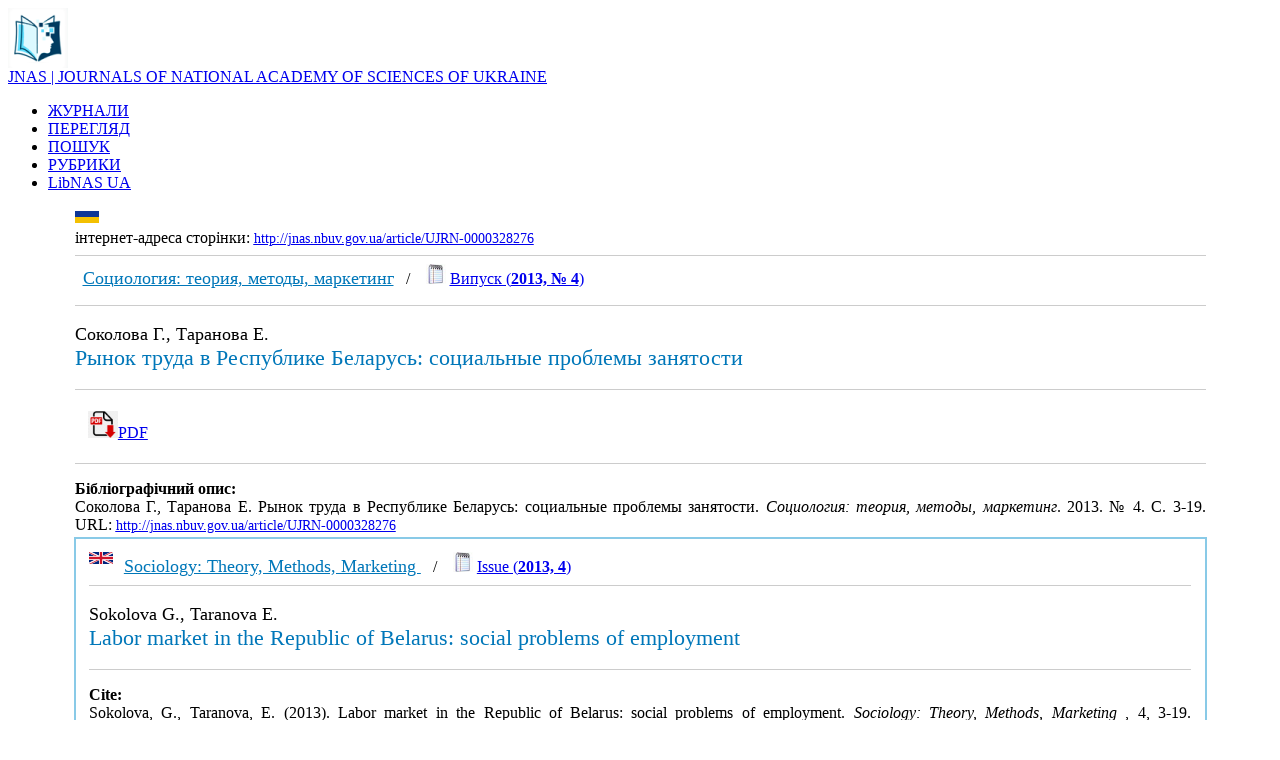

--- FILE ---
content_type: text/html; charset=UTF-8
request_url: http://jnas.nbuv.gov.ua/uk/article/UJRN-0000328276
body_size: 14764
content:
<html xmlns="http://www.w3.org/1999/xhtml" xml:lang="uk" version="XHTML+RDFa 1.0" dir="ltr"
  xmlns:content="http://purl.org/rss/1.0/modules/content/"
  xmlns:dc="http://purl.org/dc/terms/"
  xmlns:foaf="http://xmlns.com/foaf/0.1/"
  xmlns:og="http://ogp.me/ns#"
  xmlns:rdfs="http://www.w3.org/2000/01/rdf-schema#"
  xmlns:sioc="http://rdfs.org/sioc/ns#"
  xmlns:sioct="http://rdfs.org/sioc/types#"
  xmlns:skos="http://www.w3.org/2004/02/skos/core#"
  xmlns:xsd="http://www.w3.org/2001/XMLSchema#">

<head profile="http://www.w3.org/1999/xhtml/vocab">
  <meta http-equiv="Content-Type" content="text/html; charset=utf-8" />
<meta name="viewport" content="width=device-width, initial-scale=1" />
<link rel="shortcut icon" href="http://libnas.nbuv.gov.ua/misc/favicon.ico" type="image/vnd.microsoft.icon" />
<meta name="HandheldFriendly" content="true" />
<link rel="shortlink" href="/uk/node/1" />
<meta name="Generator" content="Drupal 7 (http://drupal.org)" />
<link rel="canonical" href="/uk/home" />
<meta name="MobileOptimized" content="width" />
  
  <style type="text/css" media="all">
@import url("http://libnas.nbuv.gov.ua/modules/system/system.base.css?s01svv");
@import url("http://libnas.nbuv.gov.ua/modules/system/system.menus.css?s01svv");
@import url("http://libnas.nbuv.gov.ua/modules/system/system.messages.css?s01svv");
@import url("http://libnas.nbuv.gov.ua/modules/system/system.theme.css?s01svv");
</style>
<style type="text/css" media="all">
@import url("http://libnas.nbuv.gov.ua/modules/field/theme/field.css?s01svv");
@import url("http://libnas.nbuv.gov.ua/modules/node/node.css?s01svv");
@import url("http://libnas.nbuv.gov.ua/modules/user/user.css?s01svv");
@import url("http://libnas.nbuv.gov.ua/sites/all/modules/views/css/views.css?s01svv");
@import url("http://libnas.nbuv.gov.ua/sites/all/modules/ckeditor/css/ckeditor.css?s01svv");
</style>
<style type="text/css" media="all">
@import url("http://libnas.nbuv.gov.ua/sites/all/modules/ctools/css/ctools.css?s01svv");
@import url("http://libnas.nbuv.gov.ua/modules/locale/locale.css?s01svv");
</style>
<style type="text/css" media="all and (min-width: 980px)">
@import url("http://libnas.nbuv.gov.ua/sites/all/themes/corporateclean/css/960.css?s01svv");
</style>
<style type="text/css" media="all and (min-width: 760px) and (max-width: 980px)">
@import url("http://libnas.nbuv.gov.ua/sites/all/themes/corporateclean/css/720.css?s01svv");
</style>
<style type="text/css" media="all and (max-width: 760px)">
@import url("http://libnas.nbuv.gov.ua/sites/all/themes/corporateclean/css/mobile.css?s01svv");
</style>
<style type="text/css" media="all">
@import url("http://libnas.nbuv.gov.ua/sites/all/themes/corporateclean/style.css?s01svv");
@import url("http://libnas.nbuv.gov.ua/sites/default/files/color/corporateclean-31db64c1/colors.css?s01svv");
</style>

<!--[if (lte IE 8)&(!IEMobile)]>
<link type="text/css" rel="stylesheet" href="http://libnas.nbuv.gov.ua/sites/all/themes/corporateclean/css/basic-layout.css?s01svv" media="all" />
<![endif]-->

<!--[if (lte IE 8)&(!IEMobile)]>
<link type="text/css" rel="stylesheet" href="http://libnas.nbuv.gov.ua/sites/all/themes/corporateclean/css/ie.css?s01svv" media="all" />
<![endif]-->

<link type="text/css"  href="/css/style_c.css" media="all" /> 
    
 <script type="text/javascript" src="//code.jquery.com/jquery-1.10.2.min.js"></script>
<script type="text/javascript">
<!--//--><![CDATA[//><!--
window.jQuery || document.write("<script src='/sites/all/modules/jquery_update/replace/jquery/1.10/jquery.min.js'>\x3C/script>")
//--><!]]>
</script>
<script type="text/javascript" src="http://libnas.nbuv.gov.ua/misc/jquery.once.js?v=1.2"></script>
<script type="text/javascript" src="http://libnas.nbuv.gov.ua/misc/drupal.js?s01svv"></script>
<script type="text/javascript" src="http://libnas.nbuv.gov.ua/sites/default/files/languages/uk_iaf5eMTOfWVsxCeJLPrO7OeXIfGC8ca7JJXwJaPcSF8.js?s01svv"></script>
<script type="text/javascript">
<!--//--><![CDATA[//><!--
jQuery.extend(Drupal.settings, {"basePath":"\/","pathPrefix":"uk\/","ajaxPageState":{"theme":"corporateclean","theme_token":"rlk9zuB7QlvA828LRqXSr1s-_vZSIuLzdMeWeed3O5Q","js":{"\/\/code.jquery.com\/jquery-1.10.2.min.js":1,"0":1,"misc\/jquery.once.js":1,"misc\/drupal.js":1,"public:\/\/languages\/uk_iaf5eMTOfWVsxCeJLPrO7OeXIfGC8ca7JJXwJaPcSF8.js":1},"css":{"modules\/system\/system.base.css":1,"modules\/system\/system.menus.css":1,"modules\/system\/system.messages.css":1,"modules\/system\/system.theme.css":1,"modules\/field\/theme\/field.css":1,"modules\/node\/node.css":1,"modules\/user\/user.css":1,"sites\/all\/modules\/views\/css\/views.css":1,"sites\/all\/modules\/ckeditor\/css\/ckeditor.css":1,"sites\/all\/modules\/ctools\/css\/ctools.css":1,"modules\/locale\/locale.css":1,"sites\/all\/themes\/corporateclean\/css\/960.css":1,"sites\/all\/themes\/corporateclean\/css\/720.css":1,"sites\/all\/themes\/corporateclean\/css\/mobile.css":1,"sites\/all\/themes\/corporateclean\/style.css":1,"sites\/all\/themes\/corporateclean\/color\/colors.css":1,"sites\/all\/themes\/corporateclean\/css\/basic-layout.css":1,"sites\/all\/themes\/corporateclean\/css\/ie.css":1}}});
//--><!]]>
</script>


</head>
<body class="html front not-logged-in no-sidebars page-node page-node- page-node-1 node-type-page i18n-uk" >
  
    <!-- #header -->
<div id="header">
	<!-- #header-inside -->
    <div id="header-inside" class="container_12 clearfix">
    	<!-- #header-inside-left -->
         <div id="header-inside-left" class="grid_8">
            
                        <a href="/

uk
						/about" title="About"><img src="/libnas_logo_0.png" alt="About" /></a>
                 
                        <div class="fixn">
                        <span id="site-name"><a href="http://jnas.nbuv.gov.ua/

uk
						/about" title="About">JNAS | JOURNALS OF NATIONAL ACADEMY OF SCIENCES OF UKRAINE</a></span>
                                    </div>
                        
        </div><!-- EOF: #header-inside-left -->
        
        <!-- #header-inside-right -->    
        <div id="header-inside-right" class="grid_4">

			  <div class="region region-search-area">
    <div id="block-locale-language" class="block block-locale">


<div class="content">
</div>
</div>  </div>

        </div>
<div id="lang"><div class="uk "></div></div>
<!-- EOF: #header-inside-right -->
    
    </div><!-- EOF: #header-inside -->

</div><!-- EOF: #header -->

<!-- #header-menu -->
<div id="header-menu" style="background: #a9d7ec important!;"><!-- #header-menu-inside -->
<div id="header-menu-inside" class="container_12 clearfix">
<div class="grid_12">
<div id="navigation" class="clearfix">
<ul class="menu">


<li class="first leaf active-trail"><a href="http://jnas.nbuv.gov.ua/uk/journals">ЖУРНАЛИ</a></li><li class="first leaf active-trail"><a href="http://jnas.nbuv.gov.ua/uk/browse">ПЕРЕГЛЯД</a></li><li class="first leaf active-trail"><a href="http://jnas.nbuv.gov.ua">ПОШУК</a></li><li class="first leaf active-trail"><a href="http://jnas.nbuv.gov.ua/uk/subjects">РУБРИКИ</a></li><li class="first leaf active-trail"><a href="http://libnas.nbuv.gov.ua/" title="Бібліотечний портал Національної академії наук України">LibNAS UA</a></li>

</ul></div></div>        
    </div><!-- EOF: #header-menu-inside -->

</div><!-- EOF: #header-menu -->


				
<div id="TableContentr">
<center><table  cellpadding="0" cellspacing="0" border="0" width="90%">
			<tr>
					<td class="main_content">




<script language="JavaScript">
function IfEmpty()
{
if (SEARCH.S21STR.value == "") return false;
if (!SEARCH.SearchIn.checked) SEARCH.S21All.value="";
if (!SEARCH.SearchIn.checked) SEARCH.FT_REQUEST.value="";
if (!SEARCH.SearchIn.checked) SEARCH.FT_PREFIX.value="";

document.SEARCH.S21LOG.value = "1";
document.SEARCH.S21COLORTERMS.value = "1"; 
if (SEARCH.FT_REQUEST.value != "") document.SEARCH.S21COLORTERMS.value = "0"; 
if (SEARCH.S21P03.value == "K="){
    if (SEARCH.FT_REQUEST.value == "") document.SEARCH.S21LOG.value = "4";
    }

if (SEARCH.S21P03.value == "K=") document.SEARCH.S21P01.value = "1";
if (SEARCH.S21P03.value == "A=") document.SEARCH.S21P01.value = "1";
if (SEARCH.S21P03.value == "T=") document.SEARCH.S21P01.value = "0";    
if (SEARCH.S21P03.value == "G=") document.SEARCH.S21P01.value = "2";
return true;
}
</script>

</CENTER>

<TABLE class="advanced" BORDER=0 WIDTH=100% BGCOLOR=WHITE>























<title>Рынок труда в Республике Беларусь: социальные проблемы занятости / Соколова Г., Таранова Е. (2013) </title>
<script type="text/javascript" src="//cdn.plu.mx/widget-popup.js"></script><meta http-equiv="Content-Type" content="text/html; charset=utf-8">
<meta name="citation_journal_title" content="Социология: теория, методы, маркетинг" />
<meta name="citation_journal_title" content="Sociology: Theory, Methods, Marketing " />
<meta name="citation_publisher" content="Інститут соціології" />
<meta name="citation_publisher" content="Institute of Sociology" />
<meta name="citation_issn" content="1563-4426" />
<meta name="citation_publication_date" content="2013" />
<meta name="citation_issue" content="4" />
<meta name="citation_firstpage" content="3" />
<meta name="citation_lastpage" content="19" />
<meta name="citation_title" content="Рынок труда в Республике Беларусь: социальные проблемы занятости" />
<meta name="citation_author" content="Соколова, Г." />
<meta name="citation_author" content="Таранова, Е." />
<meta name="citation_language" content="rus" />
<meta name="citation_abstract_html_url" content="http://jnas.nbuv.gov.ua/article/UJRN-0000328276" />
<tr><td colspan="2"><div><a href="http://jnas.nbuv.gov.ua/uk/article/UJRN-0000328276"><img align="left" src="/uk.png" alt="Ukrainian" title="Ukrainian" height="12"></a></div><br><span  style="font-size:14px important!;"><div class="link_16">інтернет-адреса сторінки:</span> <a style="font-size:14px !important;" href="http://jnas.nbuv.gov.ua/article/UJRN-0000328276"><u>http://jnas.nbuv.gov.ua/article/UJRN-0000328276</u></a><hr color="#ccc" size="1" >&nbsp;&nbsp;<a href="/uk/source/crtmm"><font  size="+1" color="#0077b9">Социология: теория, методы, маркетинг</font></a></u>&nbsp;&nbsp; / &nbsp;&nbsp;&nbsp;<img src=/jrn.jpg width=20 hspace=0 vspace=0 border=0>&nbsp;<A title="Зміст випуска" href="/uk/issue/UJRN-0000328125">Випуск (<b>2013, № 4</b>)</a></p><hr color="#ccc" size="1" ><p style="text-align:justify;font-size:18px;">Соколова Г., Таранова Е.</font><br><span style="font-size : 22px;color:#0077b9;">Рынок труда в Республике Беларусь: социальные проблемы занятости</span><p/><hr color="#ccc" size="1" ><div style="padding:10pt;font-size:16px;"> <a  title="PDF - download" href="http://jnas.nbuv.gov.ua/j-pdf/crtmm_2013_4_3.pdf"onclick="_gaq.push(['_trackEvent','Downloads','JRN',this.href]);"><img src="/download.png" width="30" style="border:1 solid white">PDF</a></div>
<hr color="#ccc" size="1" ><p style="text-align:justify;"><b>Бібліографічний опис:</b><br/>Соколова Г., Таранова Е. Рынок труда в Республике Беларусь: социальные проблемы занятости. <i>Социология: теория, методы, маркетинг</i>. 2013. № 4. С. 3-19. URL:&nbsp;<a style="font-size:14px !important;" href="http://jnas.nbuv.gov.ua/article/UJRN-0000328276"><u>http://jnas.nbuv.gov.ua/article/UJRN-0000328276</u></a></p></tr><tr><td colspan="2" style="border: 2px solid #89cae7;padding: 10pt !important;"><a href="http://jnas.nbuv.gov.ua/article/UJRN-0000328276"><img align="left" src="/en.png" alt="English" title="English" height="12"></a>&nbsp;&nbsp;<a href="/en/source/crtmm"><font  size="+1" color="#0077b9">Sociology: Theory, Methods, Marketing </font></a></u>&nbsp;&nbsp; / &nbsp;&nbsp;&nbsp;<img src=/jrn.jpg width=20 hspace=0 vspace=0 border=0>&nbsp;<A title="Content" href="/en/issue/UJRN-0000328125">Issue (<b>2013, 4</b>)</a><hr color="#ccc" size="1" ><p style="text-align:justify;font-size:18px;">Sokolova G., Taranova E.</font><br><span style="font-size : 22px;color:#0077b9;">Labor market in the Republic of Belarus: social problems of employment</span><p/><hr color="#ccc" size="1" ><p style="text-align:justify"><b>Cite:</b><br>Sokolova, G., Taranova, E. (2013). Labor market in the Republic of Belarus: social problems of employment. <i>Sociology: Theory, Methods, Marketing </i>, 4, 3-19. <a href="http://jnas.nbuv.gov.ua/article/UJRN-0000328276" style="font-size:14px !important;" ><u>http://jnas.nbuv.gov.ua/article/UJRN-0000328276</u></a> [In Russian].</p></tr><tr><td colspan="2" >



</table>




&nbsp;




</td>



</tr>


</tbody></table>





<table width="60%">


				<tr>
				
						<td width="100%"  style="padding:20pt;font-size:10pt;">

<div>


<strong><a href="http://nas.gov.ua/" target="_blank"><span style="color:#003e61">Національна академія наук України</span></a></strong><br><span style="color:#003e61"><span style="font-size:18px">Бібліотечний портал Національної академії наук України | LibNAS UA</span></span><div class="link_16"><a href="http://libnas.nbuv.gov.ua">http://libnas.nbuv.gov.ua</a></div><hr style="height:1px;1px solid gray;"><strong><a href="http://nbuv.gov.ua/" target="_blank"><span style="color:#003e61">Національна бібліотека України імені В. І. Вернадського (НБУВ)</span></a></strong></div><p><a href="http://nbuv.gov.ua/node/2104" target="_blank"><span style="color:#003e61"><strong>Інститут інформаційних технологій НБУВ</strong></span></a></p><hr style="height:1px;1px solid gray;"><div class="phone_16">+38 (044) 525-36-24</div><div class="mail_16"><a href="mailto:libnas@nbuv.gov.ua">libnas@nbuv.gov.ua</a></div><div class="home_16">Голосіївський просп., 3, к. 209<br />м. Київ, 03039, Україна</div>

</div>
						</td>
						
						
				</tr>
	</table>
	</div>
	</div>






</body>
</html>
